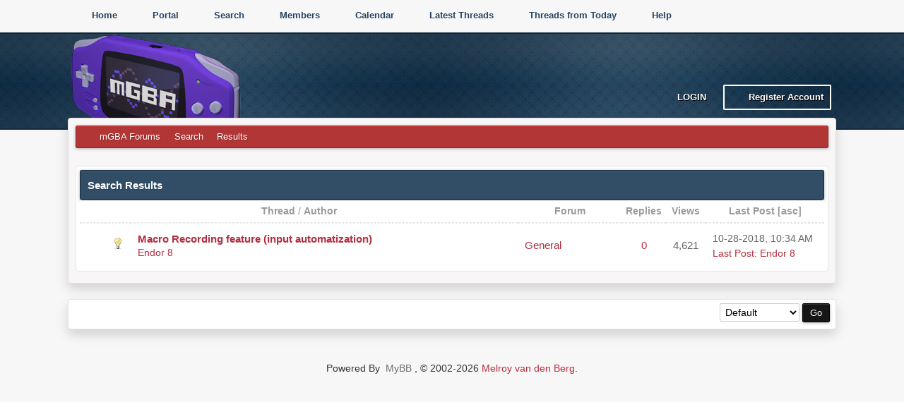

--- FILE ---
content_type: text/html; charset=UTF-8
request_url: https://forums.mgba.io/search.php?action=finduserthreads&uid=5490
body_size: 1932
content:
<!DOCTYPE html><!-- start: redirect -->
<html xml:lang="en" lang="en" xmlns="http://www.w3.org/1999/xhtml">
<head>
<title>mGBA Forums</title>
<meta http-equiv="refresh" content="2;URL=search.php?action=results&amp;sid=dc5e6b409aec5a8e69d9460a35b181e9" />
<!-- start: headerinclude -->
<meta name="viewport" content="width=device-width, initial-scale=1">
<meta http-equiv="Content-Type" content="text/html; charset=UTF-8">
<meta name="robots" content="index, follow">
<link rel="icon" type="image/x-icon" href="https://forums.mgba.io/favicon.ico">
<link rel="alternate" type="application/rss+xml" title="Latest Threads (RSS 2.0)" href="https://forums.mgba.io/syndication.php">
<link rel="alternate" type="application/atom+xml" title="Latest Threads (Atom 1.0)" href="https://forums.mgba.io/syndication.php?type=atom1.0">
<link type="text/css" rel="stylesheet" href="images/duende_v3_local/font-awesome.min.css">
<link type="text/css" rel="stylesheet" href="images/duende_v3_local/animate.min.css">
<link type="text/css" rel="stylesheet" href="https://forums.mgba.io/cache/themes/theme3/global.css?t=1674458958" />
<link type="text/css" rel="stylesheet" href="https://forums.mgba.io/cache/themes/theme3/thread_status.css?t=1674457197" />
<link type="text/css" rel="stylesheet" href="https://forums.mgba.io/cache/themes/theme3/css3.css?t=1674457197" />
<link type="text/css" rel="stylesheet" href="https://forums.mgba.io/cache/themes/theme3/tipsy.css?t=1674457197" />
<link type="text/css" rel="stylesheet" href="https://forums.mgba.io/cache/themes/theme3/mediaqueries.css?t=1674457197" />
<link type="text/css" rel="stylesheet" href="https://forums.mgba.io/cache/themes/theme3/duendev3.css?t=1674459207" />

<script src="https://forums.mgba.io/jscripts/jquery.js?ver=1830"></script>
<script src="https://forums.mgba.io/jscripts/jquery.plugins.min.js?ver=1830"></script>
<script src="https://forums.mgba.io/jscripts/general.js?ver=1830"></script>
<script src="images/duende_v3_local/bootstrap.min.js" defer></script>
<script src="images/duende_v3_local/main.js" defer></script>
<script src="images/duende_v3_local/jquery.tipsy.js" defer></script>
<script>
<!--
	lang.unknown_error = "An unknown error has occurred.";

	lang.select2_match = "One result is available, press enter to select it.";
	lang.select2_matches = "{1} results are available, use up and down arrow keys to navigate.";
	lang.select2_nomatches = "No matches found";
	lang.select2_inputtooshort_single = "Please enter one or more character";
	lang.select2_inputtooshort_plural = "Please enter {1} or more characters";
	lang.select2_inputtoolong_single = "Please delete one character";
	lang.select2_inputtoolong_plural = "Please delete {1} characters";
	lang.select2_selectiontoobig_single = "You can only select one item";
	lang.select2_selectiontoobig_plural = "You can only select {1} items";
	lang.select2_loadmore = "Loading more results&hellip;";
	lang.select2_searching = "Searching&hellip;";

	var templates = {
		modal: '<div class=\"modal\">\
	<div style=\"overflow-y: auto; max-height: 400px;\">\
		<table border=\"0\" cellspacing=\"0\" cellpadding=\"5\" class=\"tborder\">\
			<tr>\
				<td class=\"thead\"><strong>__title__</strong></td>\
			</tr>\
			<tr>\
				<td class=\"trow1\">__message__</td>\
			</tr>\
			<tr>\
				<td class=\"tfoot\">\
					<div style=\"text-align: center\" class=\"modal_buttons\">__buttons__</div>\
				</td>\
			</tr>\
		</table>\
	</div>\
</div>',
		modal_button: '<input type=\"submit\" class=\"button\" value=\"__title__\"/>&nbsp;'
	};

	var cookieDomain = "";
	var cookiePath = "/";
	var cookiePrefix = "";
	var cookieSecureFlag = "0";
	var deleteevent_confirm = "Are you sure you want to delete this event?";
	var removeattach_confirm = "Are you sure you want to remove the selected attachment from this post?";
	var loading_text = 'Loading. <br />Please Wait&hellip;';
	var saving_changes = 'Saving changes&hellip;';
	var use_xmlhttprequest = "1";
	var my_post_key = "d40864defcd12a04031b792b763512a3";
	var rootpath = "https://forums.mgba.io";
	var imagepath = "https://forums.mgba.io/images/duende_v3_local";
  	var yes_confirm = "Yes";
	var no_confirm = "No";
	var MyBBEditor = null;
	var spinner_image = "https://forums.mgba.io/images/duende_v3_local/spinner.gif";
	var spinner = "<img src='" + spinner_image +"' alt='' />";
	var modal_zindex = 9999;
// -->
</script>
<!-- end: headerinclude -->
</head>
<body>
<br />
<br />
<br />
<br />
<div style="margin: auto auto; width: 50%" align="center">
<table border="0" cellspacing="0" cellpadding="5" class="tborder">
<tr>
<td class="thead"><strong>mGBA Forums</strong></td>
</tr>
<tr>
<td class="trow1" align="center"><p>Thank you, your search has been submitted and you will now be taken to the results list.</p></td>
</tr>
<tr>
<td class="trow2" align="right"><a href="search.php?action=results&amp;sid=dc5e6b409aec5a8e69d9460a35b181e9"><span class="smalltext">Click here if you don't want to wait any longer.</span></a></td>
</tr>
</table>
</div>
</body>
</html>
<!-- end: redirect -->

--- FILE ---
content_type: text/html; charset=UTF-8
request_url: https://forums.mgba.io/search.php?action=results&sid=dc5e6b409aec5a8e69d9460a35b181e9
body_size: 5026
content:
<!DOCTYPE html><!-- start: search_results_threads -->
<html xml:lang="en" lang="en" xmlns="http://www.w3.org/1999/xhtml">
		<head>
		<title>mGBA Forums - Search Results</title>
		<!-- start: headerinclude -->
<meta name="viewport" content="width=device-width, initial-scale=1">
<meta http-equiv="Content-Type" content="text/html; charset=UTF-8">
<meta name="robots" content="index, follow">
<link rel="icon" type="image/x-icon" href="https://forums.mgba.io/favicon.ico">
<link rel="alternate" type="application/rss+xml" title="Latest Threads (RSS 2.0)" href="https://forums.mgba.io/syndication.php">
<link rel="alternate" type="application/atom+xml" title="Latest Threads (Atom 1.0)" href="https://forums.mgba.io/syndication.php?type=atom1.0">
<link type="text/css" rel="stylesheet" href="images/duende_v3_local/font-awesome.min.css">
<link type="text/css" rel="stylesheet" href="images/duende_v3_local/animate.min.css">
<link type="text/css" rel="stylesheet" href="https://forums.mgba.io/cache/themes/theme3/global.css?t=1674458958" />
<link type="text/css" rel="stylesheet" href="https://forums.mgba.io/cache/themes/theme3/thread_status.css?t=1674457197" />
<link type="text/css" rel="stylesheet" href="https://forums.mgba.io/cache/themes/theme3/css3.css?t=1674457197" />
<link type="text/css" rel="stylesheet" href="https://forums.mgba.io/cache/themes/theme3/tipsy.css?t=1674457197" />
<link type="text/css" rel="stylesheet" href="https://forums.mgba.io/cache/themes/theme3/mediaqueries.css?t=1674457197" />
<link type="text/css" rel="stylesheet" href="https://forums.mgba.io/cache/themes/theme3/duendev3.css?t=1674459207" />

<script src="https://forums.mgba.io/jscripts/jquery.js?ver=1830"></script>
<script src="https://forums.mgba.io/jscripts/jquery.plugins.min.js?ver=1830"></script>
<script src="https://forums.mgba.io/jscripts/general.js?ver=1830"></script>
<script src="images/duende_v3_local/bootstrap.min.js" defer></script>
<script src="images/duende_v3_local/main.js" defer></script>
<script src="images/duende_v3_local/jquery.tipsy.js" defer></script>
<script>
<!--
	lang.unknown_error = "An unknown error has occurred.";

	lang.select2_match = "One result is available, press enter to select it.";
	lang.select2_matches = "{1} results are available, use up and down arrow keys to navigate.";
	lang.select2_nomatches = "No matches found";
	lang.select2_inputtooshort_single = "Please enter one or more character";
	lang.select2_inputtooshort_plural = "Please enter {1} or more characters";
	lang.select2_inputtoolong_single = "Please delete one character";
	lang.select2_inputtoolong_plural = "Please delete {1} characters";
	lang.select2_selectiontoobig_single = "You can only select one item";
	lang.select2_selectiontoobig_plural = "You can only select {1} items";
	lang.select2_loadmore = "Loading more results&hellip;";
	lang.select2_searching = "Searching&hellip;";

	var templates = {
		modal: '<div class=\"modal\">\
	<div style=\"overflow-y: auto; max-height: 400px;\">\
		<table border=\"0\" cellspacing=\"0\" cellpadding=\"5\" class=\"tborder\">\
			<tr>\
				<td class=\"thead\"><strong>__title__</strong></td>\
			</tr>\
			<tr>\
				<td class=\"trow1\">__message__</td>\
			</tr>\
			<tr>\
				<td class=\"tfoot\">\
					<div style=\"text-align: center\" class=\"modal_buttons\">__buttons__</div>\
				</td>\
			</tr>\
		</table>\
	</div>\
</div>',
		modal_button: '<input type=\"submit\" class=\"button\" value=\"__title__\"/>&nbsp;'
	};

	var cookieDomain = "";
	var cookiePath = "/";
	var cookiePrefix = "";
	var cookieSecureFlag = "0";
	var deleteevent_confirm = "Are you sure you want to delete this event?";
	var removeattach_confirm = "Are you sure you want to remove the selected attachment from this post?";
	var loading_text = 'Loading. <br />Please Wait&hellip;';
	var saving_changes = 'Saving changes&hellip;';
	var use_xmlhttprequest = "1";
	var my_post_key = "d40864defcd12a04031b792b763512a3";
	var rootpath = "https://forums.mgba.io";
	var imagepath = "https://forums.mgba.io/images/duende_v3_local";
  	var yes_confirm = "Yes";
	var no_confirm = "No";
	var MyBBEditor = null;
	var spinner_image = "https://forums.mgba.io/images/duende_v3_local/spinner.gif";
	var spinner = "<img src='" + spinner_image +"' alt='' />";
	var modal_zindex = 9999;
// -->
</script>
<!-- end: headerinclude -->
		</head>
		<body>
		<!-- start: header -->
<div class="fadeInRight box topforum"><i class="fa fa-angle-double-up fa-1x"></i></div>

<div style="margin-top: 0px;" id="mainwidth">   

<div id="cssmenu">
  <ul>
      <li><a href="https://forums.mgba.io"><span><i style="font-size: 14px;" class="fa fa-home fa-fw"></i> Home </span></a></li>
      <li><a href="https://forums.mgba.io/portal.php"><i style="font-size: 14px;" class="fa fa-tachometer fa-fw"></i>  Portal </a></li>
      <li><a href="https://forums.mgba.io/search.php"><i style="font-size: 14px;" class="fa fa-search fa-fw"></i>  Search </a></li>
          <li><a href="https://forums.mgba.io/memberlist.php"><i style="font-size: 14px;" class="fa fa-user fa-fw"></i> Members </a></li>
      <li><a href="https://forums.mgba.io/calendar.php"><i style="font-size: 14px;" class="fa fa-calendar fa-fw"></i>  Calendar </a></li>
          <li><a href="https://forums.mgba.io/search.php?action=getdaily&days=50000"><i style="font-size: 14px;" class="fa fa-bell fa-fw"></i> Latest Threads </a></li>
      <li><a href="https://forums.mgba.io/search.php?action=getdaily"><i style="font-size: 14px;" class="fa fa-star fa-fw"></i> Threads from Today </a></li>
          <li><a href="https://forums.mgba.io/misc.php?action=help"><i style="font-size: 14px;" class="fa fa-life-ring fa-fw"></i> Help </a></li>
  </ul>
</div>

<div class="headercontainer">
<div class="userrow3" style="padding-left: 5px; margin-bottom: 0">
        <div class="float_left logo"><a href="https://forums.mgba.io/index.php"><img src="https://forums.mgba.io/images/mgba.png" alt="mGBA Forums" /></a></div>  
</div>

<div class="userrow4" style="padding: 5px">
        <div class="float_right smalltext" style="height: 100%; display: flex; align-items: flex-end;"><!-- start: header_welcomeblock_guest -->
<div class="float_right">
<span class="largetext">
                                         
 <a href="https://forums.mgba.io/member.php?action=login" onclick="$('#quick_login').modal({ fadeDuration: 250, keepelement: true, zIndex: (typeof modal_zindex !== 'undefined' ? modal_zindex : 9999) }); return false;" class="button5 login"><i style="font-size: 16px;" class="fa fa-sign-in fa-fw"></i> Login</a> 

&nbsp;

<a href="https://forums.mgba.io/member.php?action=register" class="button4 register">
<i style="font-size: 16px;" class="fa fa-check fa-fw"></i>  Register Account</a></span>

</div>
<br>

<div class="modal" id="quick_login" style="display: none;">
	<form method="post" action="https://forums.mgba.io/member.php">
		<input name="action" type="hidden" value="do_login" />
		<input name="url" type="hidden" value="" />
		<input name="quick_login" type="hidden" value="1" />
		<input name="my_post_key" type="hidden" value="d40864defcd12a04031b792b763512a3" />
		<table width="100%" cellspacing="0" cellpadding="5" border="0" class="tborder">
			<tr>
				<td class="thead"><strong>Login</strong></td>
			</tr>
			<tr>
				<td style="padding: 0px; text-align: center">
					<div class="formcontainersplitted">
							<div class="formcolumnlogin">
								<strong>Username:</strong><br>
								<p class="field"><input style="margin-left: -3px; padding: 9px  12px;" name="quick_username" id="quick_login_username" type="text" value="" class="textbox initial_focus" /></p>
								<input name="quick_remember" id="quick_login_remember" type="checkbox" value="yes" class="checkbox" checked="checked" />
								<label for="quick_login_remember">Remember me</label>
							</div>
							<div class="formcolumnlogin">
								<strong>Password:</strong><br>
								<p class="field"><input style="margin-left: -2px; padding: 9px  12px;" name="quick_password" id="quick_login_password" type="password" value="" class="textbox" /></p> 
								<a href="https://forums.mgba.io/member.php?action=lostpw" class="lost_password">Lost Password?</a>
							</div>					
					</div>
				</td>
			</tr>
			<tr>
				<td class="trow2">
					<div align="center">
						<input name="submit" type="submit" class="button" value="Login" />
					</div>
				</td>	
			</tr>
		</table>
	</form>
</div>
<script>
	$("#quick_login input[name='url']").val($(location).attr('href'));
</script>
<!-- end: header_welcomeblock_guest --></div>    
</div>
</div>  
        
<div class="container"> 
<div id="content">
<div class="wrapper">
                                
                                
                                
                                
                                
                                
                                <!-- start: nav -->
<div class="navigation">
	<a href="https://forums.mgba.io"><i style="color: #fff; font-size: 15px;" class="fa fa-home fa-fw"></i></a> <!-- start: nav_bit -->
<a href="https://forums.mgba.io/index.php">mGBA Forums</a><!-- start: nav_sep -->
  <i style="color: #fff; font-size: 9px;" class="fa fa-chevron-right fa-fw"></i>
<!-- end: nav_sep -->
<!-- end: nav_bit --><!-- start: nav_bit -->
<a href="search.php">Search</a>
<!-- end: nav_bit --><!-- start: nav_sep_active -->
  <i style="color: #fff; font-size: 9px;" class="fa fa-chevron-right fa-fw"></i>
<!-- end: nav_sep_active --><!-- start: nav_bit_active -->
<span class="active">Results</span>
<!-- end: nav_bit_active -->
</div>
<!-- end: nav -->
                                <br />
<!-- end: header -->
		<table width="100%" align="center" border="0">
			<tr>
				<td align="right" valign="top"></td>
			</tr>
		</table>
		<table border="0" cellspacing="0" cellpadding="5" class="tborder">
			<tr>
				<td colspan="8" class="thead">
					<strong>Search Results</strong>
				</td>
			</tr>
			<tr>
				<td class="tcat" align="center" colspan="3" width="56%"><span class="smalltext"><strong><a href="search.php?action=results&amp;sid=dc5e6b409aec5a8e69d9460a35b181e9&amp;sortby=subject&amp;order=asc">Thread</a> </strong> / <strong><a href="search.php?action=results&amp;sid=dc5e6b409aec5a8e69d9460a35b181e9&amp;sortby=starter&amp;order=asc">Author</a> </strong></span></td>
				<td class="tcat" align="center" width="14%"><span class="smalltext"><strong><a href="search.php?action=results&amp;sid=dc5e6b409aec5a8e69d9460a35b181e9&amp;sortby=forum&amp;order=asc">Forum</a> </strong></span></td>
				<td class="tcat hide" align="center"><span class="smalltext"><strong><a href="search.php?action=results&amp;sid=dc5e6b409aec5a8e69d9460a35b181e9&amp;sortby=replies&amp;order=desc">Replies</a> </strong></span></td>
				<td class="tcat hide" align="center"><span class="smalltext"><strong><a href="search.php?action=results&amp;sid=dc5e6b409aec5a8e69d9460a35b181e9&amp;sortby=views&amp;order=desc">Views</a> </strong></span></td>
				<td class="tcat hide" align="center" width="200"><span class="smalltext"><strong><a href="search.php?action=results&amp;sid=dc5e6b409aec5a8e69d9460a35b181e9&amp;sortby=lastpost&amp;order=desc">Last Post</a> <!-- start: search_orderarrow -->
<span class="smalltext">[<a href="search.php?action=results&amp;sid=dc5e6b409aec5a8e69d9460a35b181e9&amp;sortby=lastpost&amp;order=asc">asc</a>]</span>
<!-- end: search_orderarrow --></strong></span></td>
				
			</tr>
			
			<!-- start: search_results_threads_thread -->
<tr class="inline_row">
	<td align="center" class="trow1" width="2%"><span class="thread_status hotfolder" title="No new posts. Hot thread.">&nbsp;</span></td>
	<td align="center" class="trow1" width="2%"><!-- start: search_results_icon -->
<img src="images/icons/lightbulb.png" alt="Lightbulb" title="Lightbulb" />
<!-- end: search_results_icon --></td>
	<td class="trow1">
		
		<div>
			<span> <a href="showthread.php?tid=4884" class=" subject_old" id="tid_4884">Macro Recording feature (input automatization)</a></span>
			<div class="author smalltext"><a href="https://forums.mgba.io/member.php?action=profile&amp;uid=5490">Endor 8</a></div>
		</div>
	</td>
	<td class="trow1"><!-- start: search_results_threads_forumlink -->
<a href="forumdisplay.php?fid=3">General</a>
<!-- end: search_results_threads_forumlink --></td>
	<td align="center" class="trow1 hide"><a href="https://forums.mgba.io/misc.php?action=whoposted&tid=4884" onclick="MyBB.whoPosted(4884); return false;">0</a></td>
	<td align="center" class="trow1 hide">4,621</td>
	<td class="trow1 hide" style="white-space: nowrap">
		<span class="smalltext">
			10-28-2018, 10:34 AM<br />
			<a href="showthread.php?tid=4884&amp;action=lastpost">Last Post</a>: <a href="https://forums.mgba.io/member.php?action=profile&amp;uid=5490">Endor 8</a>
		</span>
	</td>
	
</tr>
<!-- end: search_results_threads_thread -->
		</table>
		
		<table width="100%" align="center" border="0">
			<tr>
				<td align="left" valign="top"></td>
				<td align="right" valign="top"></td>
			</tr>
		</table>
		<!-- start: footer -->
	</div>
</div>
<div id="footer"> <br />
	
<div class="footermenu">
	<ul>
		<li><a title="Rss" href="https://forums.mgba.io/misc.php?action=syndication"><i style="color: #FA9B39;" class="fa fa-rss fa-fw"></i></a></li>
		<li><a title="Forum archive" target="_blank" href="https://forums.mgba.io/archive/index.php"><i class="fa fa-hdd-o fa-fw"></i></a></li>
		<li><a title="Portal" href="https://forums.mgba.io/portal.php"><i class="fa fa-tachometer fa-fw"></i></a></li>
		
		<li><a title="Forum stats" href="https://forums.mgba.io/stats.php"><i class="fa fa-bar-chart-o fa-fw"></i></a></li>
		<li><a title="Forum team" href="https://forums.mgba.io/showteam.php"><i class="fa fa-user fa-fw"></i></a></li>
		<li><a title="Mark all forums read" href="misc.php?action=markread"><i class="fa fa-check fa-fw"></i></a></li>
	</ul>
	<div style="margin-top: 5px;" class="float_right"><!-- start: footer_themeselect -->
<div class="theme">
<form method="POST" action="/search.php" id="theme_select">
	<input type="hidden" name="action" value="results" />
<input type="hidden" name="sid" value="dc5e6b409aec5a8e69d9460a35b181e9" />

	<input type="hidden" name="my_post_key" value="d40864defcd12a04031b792b763512a3" />
	<!-- start: footer_themeselector -->
<select name="theme" onchange="MyBB.changeTheme();">
<optgroup label="Quick Theme Select">
<!-- start: usercp_themeselector_option -->
<option value="2">Default</option>
<!-- end: usercp_themeselector_option --><!-- start: usercp_themeselector_option -->
<option value="3">Duende v3</option>
<!-- end: usercp_themeselector_option -->
</optgroup>
</select>
<!-- end: footer_themeselector -->
	<!-- start: gobutton -->
<input type="submit" class="button" value="Go" />
<!-- end: gobutton -->
</form>
</div>
<!-- end: footer_themeselect --> &nbsp;</div>			
	<br />
</div>

</div>
<!-- The following piece of code allows MyBB to run scheduled tasks. DO NOT REMOVE --><!-- start: task_image -->
<img src="https://forums.mgba.io/task.php" width="1" height="1" alt="" />
<!-- end: task_image --><!-- End task image code -->

</div>

</div>

<div style="margin-top: 20px; margin-bottom: 40px">
	<span class="smalltext">		
		<!-- MyBB is free software developed and maintained by a volunteer community.
					It would be much appreciated by the MyBB Group if you left the full copyright and "powered by" notice intact,
					to show your support for MyBB.  If you choose to remove or modify the copyright below,
					you may be refused support on the MyBB Community Forums.

					This is free software, support us and we'll support you. -->
		Powered By <a class="button6"  href="https://mybb.com" target="_blank" rel="noopener">MyBB</a>, &copy; 2002-2026 <a href="https://melroy.org" target="_blank" rel="noopener">Melroy van den Berg</a>.
		<!-- End powered by -->
	</span>
	
</div>
<!-- end: footer -->
		</body>
		</html>
<!-- end: search_results_threads -->

--- FILE ---
content_type: text/css
request_url: https://forums.mgba.io/cache/themes/theme3/thread_status.css?t=1674457197
body_size: 5719
content:
.thread_status {
	display: inline-block;
  	width: 16px;
	height: 16px;
	background-repeat: no-repeat;
}

.thread_status.dot_folder {
    position:relative;
}

.thread_status.dot_folder:before {
	color: #22242d;
	position: absolute;
	background-position: 0 0;
	content: "\f114";
	text-shadow: 1px 1px 0px #fff;
	font-family: FontAwesome;
	font-size: 20px;
	line-height: 20px;
}

.thread_status.dot_closefolder {
    position:relative;
}

.thread_status.dot_closefolder:before {
	color: #22242d;
	position: absolute;
	background-position: 0 0;
	content: "\f114";
	text-shadow: 1px 1px 0px #fff;
	font-family: FontAwesome;
	font-size: 20px;
	line-height: 20px;
}

.thread_status.dot_closefolder:after {
	color: #22242d;
    position: absolute; 
	background-position: 0 0;
    content: "\f023";
	top: 5px;
	left: 19px;
	font-family: FontAwesome;
	font-size: 16px;
	line-height: 20px;
}

.thread_status.dot_hotfolder {
    position:relative;
}

.thread_status.dot_hotfolder:before {
	color: #22242d;
	position: absolute;
	background-position: 0 -20px;
	content: "\f07b";
	text-shadow: 1px 1px 0px #fff;
	font-family: FontAwesome;
	font-size: 20px;
	line-height: 20px;
}

.thread_status.dot_hotlockfolder {
    position:relative;
}

.thread_status.dot_hotlockfolder:before {
	color: #22242d;
	position: absolute;
	background-position: 0 -40px;
	content: "\f023";
	text-shadow: 1px 1px 0px #fff;
	font-family: FontAwesome;
	font-size: 20px;
	line-height: 20px;
}

.thread_status.dot_lockfolder {
    position:relative;
}

.thread_status.dot_lockfolder:before {
	color: #22242d;
	position: absolute;
	background-position: 0 -60px;
	content: "\f023";
	text-shadow: 1px 1px 0px #fff;
	font-family: FontAwesome;
	font-size: 20px;
	line-height: 20px;
}

.thread_status.dot_newfolder {
    position:relative;
}

.thread_status.dot_newfolder:before {
	color: #22242d;
	position: absolute;
	background-position: 0 -80px;
	content: "\f14a";
	text-shadow: 1px 1px 0px #fff;
	font-family: FontAwesome;
	font-size: 20px;
	line-height: 20px;
}

.thread_status.dot_newhotfolder {
    position:relative;
}

.thread_status.dot_newhotfolder:before {
	color: #22242d;
	position: absolute;
	background-position: 0 -100px;
	content: "\f08a";
	text-shadow: 1px 1px 0px #fff;
	font-family: FontAwesome;
	font-size: 20px;
	line-height: 20px;
}

.thread_status.dot_newhotlockfolder {
    position:relative;
}

.thread_status.dot_newhotlockfolder:before {
	color: #22242d;
	position: absolute;
	background-position: 0 -120px;
	content: "\f08a";
	text-shadow: 1px 1px 0px #fff;
	font-family: FontAwesome;
	font-size: 20px;
	line-height: 20px;
}

.thread_status.dot_newlockfolder {
    position:relative;
}

.thread_status.dot_newlockfolder:before {
	color: #22242d;
	position: absolute;
	background-position: 0 -140px;
	content: "\f023";
	text-shadow: 1px 1px 0px #fff;
	font-family: FontAwesome;
	font-size: 20px;
	line-height: 20px;
}

.thread_status.folder {
    position:relative;
}

.thread_status.folder:before {
	color: #22242d;
	position: absolute;
	background-position: 0 -160px;
	content: "\f115";
	text-shadow: 1px 1px 0px #fff;
	font-family: FontAwesome;
	font-size: 20px;
	line-height: 20px;
}

.thread_status.hotfolder {
    position:relative;
}

.thread_status.hotfolder:before {
	color: #22242d;
	position: absolute;
	background-position: 0 -180px;
	content: "\f08a";
	text-shadow: 1px 1px 0px #fff;
	font-family: FontAwesome;
	font-size: 20px;
	line-height: 20px;
}

.thread_status.hotlockfolder {
    position:relative;
}

.thread_status.hotlockfolder:before {
	color: #22242d;
	position: absolute;
	background-position: 0 -200px;
	content: "\f004";
	text-shadow: 1px 1px 0px #fff;
	font-family: FontAwesome;
	font-size: 20px;
	line-height: 20px;
}

.thread_status.lockfolder {
    position:relative;
}

.thread_status.lockfolder:before {
	color: #22242d;
	position: absolute;
	background-position: 0 -220px;
	content: "\f023";
	text-shadow: 1px 1px 0px #fff;
	font-family: FontAwesome;
	font-size: 20px;
	line-height: 20px;
}

.thread_status.movefolder {
    position:relative;
}

.thread_status.movefolder:before {
	color: #22242d;
	position: absolute;
	background-position: 0 -240px;
	content: "\f079";
	text-shadow: 1px 1px 0px #fff;
	font-family: FontAwesome;
	font-size: 20px;
	line-height: 20px;
}

.thread_status.newfolder {
    position:relative;
}

.thread_status.newfolder:before {
	color: #22242d;
	position: absolute;
	background-position: 0 -260px;
	content: "\f07c";
	text-shadow: 1px 1px 0px #fff;
	font-family: FontAwesome;
	font-size: 20px;
	line-height: 20px;
}

.thread_status.newhotfolder {
    position:relative;
}

.thread_status.newhotfolder:before {
	color: #22242d;
	position: absolute;
	background-position: 0 -280px;
	content: "\f004";
	text-shadow: 1px 1px 0px #fff;
	font-family: FontAwesome;
	font-size: 20px;
	line-height: 20px;
}

.thread_status.newhotlockfolder {
    position:relative;
}

.thread_status.newhotlockfolder:before {
	color: #22242d;
	position: absolute;
	background-position: 0 -300px;
	content: "\f023";
	text-shadow: 1px 1px 0px #fff;
	font-family: FontAwesome;
	font-size: 20px;
	line-height: 20px;
}

.thread_status.newlockfolder {
    position:relative;
}

.thread_status.newlockfolder:before {
	color: #22242d;
	position: absolute;
	background-position: 0 -320px;
	content: "\f023";
	text-shadow: 1px 1px 0px #fff;
	font-family: FontAwesome;
	font-size: 20px;
	line-height: 20px;
}
		
		
		